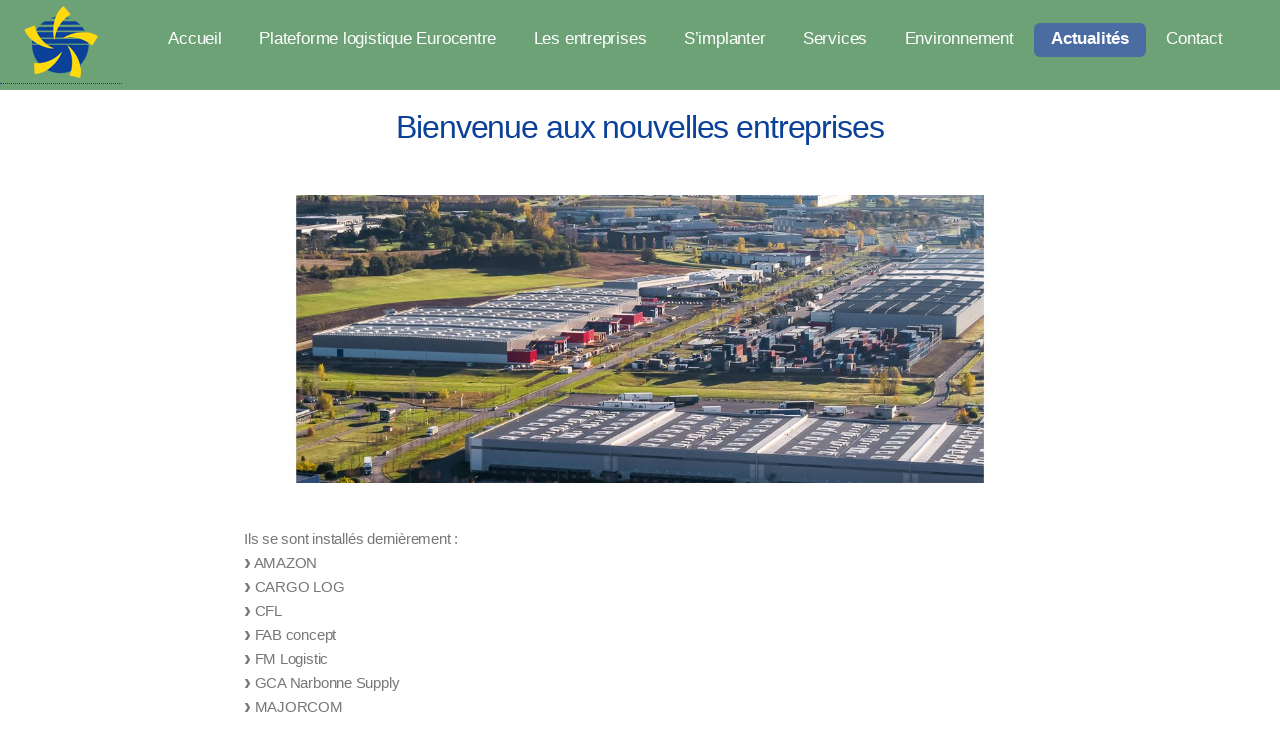

--- FILE ---
content_type: text/html; charset=utf-8
request_url: https://www.eurocentre.fr/Bienvenue-aux-nouvelles-entreprises.html
body_size: 4029
content:
<!DOCTYPE HTML>
<!--
	Alpha by HTML5 UP
	html5up.net | @ajlkn
	Free for personal and commercial use under the CCA 3.0 license (html5up.net/license)
-->
<html  lang="fr" class="article">
<head prefix="og: http://ogp.me/ns#; dcterms: http://purl.org/dc/terms/#">
	<title>SYNDICAT MIXTE EUROCENTRE : Bienvenue aux nouvelles entreprises</title>
	<meta name="description" content=" Ils se sont install&#233;s derni&#232;rement : &#8211; AMAZON &#8211; CARGO LOG &#8211; CFL &#8211; FAB concept &#8211; FM Logistic &#8211; GCA Narbonne Supply &#8211; MAJORCOM &#8211; SENTIS (...) " />
	<link rel="canonical" href="https://www.eurocentre.fr/Bienvenue-aux-nouvelles-entreprises.html" />
	<meta http-equiv="Content-Type" content="text/html; charset=utf-8" />
<meta name="viewport" content="width=device-width, initial-scale=1" />

<link rel='stylesheet' href='local/cache-css/e9031ecb527bf79b65c8c6dc19e59d6c.css?1765180643' type='text/css' />






<script>
var mediabox_settings={"auto_detect":true,"ns":"box","tt_img":true,"sel_g":"#documents_portfolio a[type='image\/jpeg'],#documents_portfolio a[type='image\/png'],#documents_portfolio a[type='image\/gif']","sel_c":".mediabox","str_ssStart":"Diaporama","str_ssStop":"Arr\u00eater","str_cur":"{current}\/{total}","str_prev":"Pr\u00e9c\u00e9dent","str_next":"Suivant","str_close":"Fermer","str_loading":"Chargement\u2026","str_petc":"Taper \u2019Echap\u2019 pour fermer","str_dialTitDef":"Boite de dialogue","str_dialTitMed":"Affichage d\u2019un media","splash_url":"","lity":{"skin":"_simple-dark","maxWidth":"90%","maxHeight":"90%","minWidth":"400px","minHeight":"","slideshow_speed":"2500","opacite":"0.9","defaultCaptionState":"expanded"}};
</script>
<!-- insert_head_css -->







<link href="https://unpkg.com/basscss@8.0.2/css/basscss.min.css" rel="stylesheet">




<script type='text/javascript' src='local/cache-js/4abf17dd84dc5bd40eb935e99ed6f5d6.js?1765180643'></script>










<!-- insert_head -->





<script>htactif=1;document.createElement('picture'); var image_responsive_retina_hq = 0;</script><script>image_responsive_retina_hq = 1;</script>



		


























<!--[if lte IE 8]><script src="plugins/html5up_alpha/js/ie/html5shiv.js"></script><![endif]-->
<!--[if lte IE 8]><link rel="stylesheet" href="plugins/html5up_alpha/css/ie8.css" /><![endif]--><script type="application/ld+json">
{
    "@context": "http://schema.org",
    "@type": "Article",
    "mainEntityOfPage": {
        "@type": "WebPage",
        "@id": "https://www.eurocentre.fr/Bienvenue-aux-nouvelles-entreprises.html"
    },
    "headline": "Bienvenue aux nouvelles entreprises",
    "image": {
        "@type": "ImageObject",
            "url": "https://www.eurocentre.fr/local/cache-vignettes/L147xH98/dji_0015-modifier-7cdc5.jpg",
            "width": 300,
            "height": 98
    },
    "datePublished": "2020-11-03 13:46:38",
    "dateModified": "2025-08-26 12:16:55",
    "author": {
        "@type": "Person",
        "name": "SYNDICAT MIXTE EUROCENTRE"
    },
    "publisher": {
        "@type": "Organization",
        "name": "SYNDICAT MIXTE EUROCENTRE",
        "logo": {
            "@type": "ImageObject",
        "url": "https://www.eurocentre.fr/local/cache-gd2/fb/b33f7d996fc9345070e5ad8adcaad7.png",
        "width": 380,
        "height": 249			

        }
    },
    "description": ""
}
</script>
<!-- Plugin Métas + -->
<!-- Dublin Core -->
<link rel="schema.DC" href="https://purl.org/dc/elements/1.1/" />
<link rel="schema.DCTERMS" href="https://purl.org/dc/terms/" />
<meta name="DC.Format" content="text/html" />
<meta name="DC.Type" content="Text" />
<meta name="DC.Language" content="fr" />
<meta name="DC.Title" lang="fr" content="Bienvenue aux nouvelles entreprises &#8211; SYNDICAT MIXTE EUROCENTRE" />
<meta name="DC.Description.Abstract" lang="fr" content="Ils se sont install&#233;s derni&#232;rement : &#8211; AMAZON &#8211; CARGO LOG &#8211; CFL &#8211; FAB concept &#8211; FM Logistic &#8211; GCA Narbonne Supply &#8211; MAJORCOM &#8211; SENTIS &#8211; SETV &#8211; TONTON MICHEL &#8211; Transports JEBS &#8211; Transport BERT &#38; YOU &#8211;&#8230;" />
<meta name="DC.Date" content="2020-11-03" />
<meta name="DC.Date.Modified" content="2025-08-26" />
<meta name="DC.Identifier" content="https://www.eurocentre.fr/Bienvenue-aux-nouvelles-entreprises.html" />
<meta name="DC.Publisher" content="SYNDICAT MIXTE EUROCENTRE" />
<meta name="DC.Source" content="https://www.eurocentre.fr" />

<meta name="DC.Creator" content="SYNDICAT MIXTE EUROCENTRE" />





<!-- Open Graph -->
 
<meta property="og:rich_attachment" content="true" />

<meta property="og:site_name" content="SYNDICAT MIXTE EUROCENTRE" />
<meta property="og:type" content="article" />
<meta property="og:title" content="Bienvenue aux nouvelles entreprises &#8211; SYNDICAT MIXTE EUROCENTRE" />
<meta property="og:locale" content="fr_FR" />
<meta property="og:url" content="https://www.eurocentre.fr/Bienvenue-aux-nouvelles-entreprises.html" />
<meta property="og:description" content="Ils se sont install&#233;s derni&#232;rement : &#8211; AMAZON &#8211; CARGO LOG &#8211; CFL &#8211; FAB concept &#8211; FM Logistic &#8211; GCA Narbonne Supply &#8211; MAJORCOM &#8211; SENTIS &#8211; SETV &#8211; TONTON MICHEL &#8211; Transports JEBS &#8211; Transport BERT &#38; YOU &#8211;&#8230;" />

 

<meta property="og:image" content="https://www.eurocentre.fr/local/cache-vignettes/L1000xH525/fc25d85de04dd62204ee0c17f0d9d4-75328.jpg" />
<meta property="og:image:width" content="1000" />
<meta property="og:image:height" content="525" />
<meta property="og:image:type" content="image/jpeg" />



<meta property="article:published_time" content="2020-11-03" />
<meta property="article:modified_time" content="2025-08-26" />

<meta property="article:author" content="SYNDICAT MIXTE EUROCENTRE" />








<!-- Twitter Card -->
<meta name="twitter:card" content="summary_large_image" />
<meta name="twitter:title" content="Bienvenue aux nouvelles entreprises &#8211; SYNDICAT MIXTE EUROCENTRE" />
<meta name="twitter:description" content="Ils se sont install&#233;s derni&#232;rement : &#8211; AMAZON &#8211; CARGO LOG &#8211; CFL &#8211; FAB concept &#8211; FM Logistic &#8211; GCA Narbonne Supply &#8211; MAJORCOM &#8211; SENTIS &#8211; SETV &#8211; TONTON MICHEL &#8211; Transports JEBS &#8211; Transport BERT &#38; YOU &#8211;&#8230;" />
<meta name="twitter:dnt" content="on" />
<meta name="twitter:url" content="https://www.eurocentre.fr/Bienvenue-aux-nouvelles-entreprises.html" />

<meta name="twitter:image" content="https://www.eurocentre.fr/local/cache-vignettes/L506xH253/025e9b41f5341d7572df1abb6d1993-550ad.jpg?1674559377" />
</head>
<body>
      <a href="#" class="scrollup">Scroll</a>
	  <div class="preload"></div>
<div id="page-wrapper">

	<!-- Header -->
	<div id="top-page" class="center lg-hide" style=""><a href="https://www.eurocentre.fr"><img src="images/logo-eurocentre.png" width="30" height="30" /> EUROCENTRE</a></div>
<header id="header" class="">
	<div class="home"><a href="https://www.eurocentre.fr"><img src="images/logo-eurocentre.png"  alt="Plate-forme multimodale nouvelle génération" /></a>
 </div>
	<nav id="nav">
		 
			
			<ul class="menu-liste menu-items" data-depth="0">
		<li class="menu-entree item menu-items__item menu-items__item_accueil">
		<a href="https://www.eurocentre.fr" class="menu-items__lien">Accueil</a> 
		</li>
		<li class="menu-entree item menu-items__item menu-items__item_objet menu-items__item_rubrique rub1">    
			<a href="-Plateforme-logistique-Eurocentre-.html" class="menu-items__lien">Plateforme logistique Eurocentre</a>
		</li>
		<li class="menu-entree item menu-items__item menu-items__item_objet menu-items__item_rubrique rub2"> 
			<a href="les-entreprises-implantees-eurocentre.html" class="menu-items__lien">Les entreprises</a>
			
		</li>
		<li class="menu-entree item menu-items__item menu-items__item_objet menu-items__item_rubrique rub10">   
			<a href="-s-implanter-a-eurocentre-.html" class="menu-items__lien">S&#8217;implanter</a>
		</li>
		<li class="menu-entree item menu-items__item menu-items__item_objet menu-items__item_rubrique rub9">   
			<a href="-services-eurocentre-.html" class="menu-items__lien">Services</a>
		</li>
		<li class="menu-entree item menu-items__item menu-items__item_objet menu-items__item_rubrique rub8">   
			<a href="-environnement-eurocentre-.html" class="menu-items__lien">Environnement</a>
		</li>
		<li class="menu-entree item menu-items__item menu-items__item_objet menu-items__item_rubrique on active rub7">        
			<a href="-actualites-eurocentre-.html" class="menu-items__lien">Actualités</a>
				
				
						
						        
						 
							

						
							
								<ul class="menu-liste menu-items menu-items" data-depth="1">
							
								<li class="menu-entree item menu-items__item menu-items__item_objet menu-items__item_article">
										<a href="voie-verte-pour-pietons-et-velos.html" class="menu-items__lien">Voie verte pour piétons et vélos</a>
								</li>
							
								<li class="menu-entree item menu-items__item menu-items__item_objet menu-items__item_article">
										<a href="ag-club-reeso.html" class="menu-items__lien">AG Club REESO</a>
								</li>
							
								<li class="menu-entree item menu-items__item menu-items__item_objet menu-items__item_article">
										<a href="Creation-d-un-jardin-nourricier.html" class="menu-items__lien">Le jardin nourricier d&#8217;Eurocentre</a>
								</li>
							
								<li class="menu-entree item menu-items__item menu-items__item_objet menu-items__item_article">
										<a href="parking-securise-truck-arena-31.html" class="menu-items__lien">Parking sécurisé TRUCK ARENA 31</a>
								</li>
							
								<li class="menu-entree item menu-items__item menu-items__item_objet menu-items__item_article">
										<a href="eclairage-public-eurocentre.html" class="menu-items__lien">Eclairage public Eurocentre</a>
								</li>
							
								<li class="menu-entree item menu-items__item menu-items__item_objet menu-items__item_article on active">
										<a href="Bienvenue-aux-nouvelles-entreprises.html" class="menu-items__lien">Bienvenue aux nouvelles entreprises</a>
								</li>
							
								 
									<li class="menu-entree item menu-items__item menu-items__item_objet menu-items__item_rubrique"><a class="menu-items__lien suite" href="-actualites-eurocentre-.html">... Tous les articles</a></li>
								</ul>
							
						
					
					
				
			
		</li>
		<li class="menu-entree item menu-items__item menu-items__item_objet menu-items__item_article">
		<a href="Contact.html" class="menu-items__lien">Contact</a> 
		</li>
		
	</ul>
		
		
	<div class="menu-lang"></div>
	</nav>
</header>
	<!-- Main -->

	<section id="main" class="container">
		<header>
			<h1 class="crayon article-titre-28 ">Bienvenue aux nouvelles entreprises</h1>
			
			
		</header>
		<div class="box">
		 <div class="row">
		 <div class="col-12">
	<span class="image featured"><img
	src="local/cache-gd2/7f/f7c49205d95f93c0e2d0e1b48e1bf7.jpg?1674559377" class='img-responsive'
	alt="" /></span>
				
			<div class="crayon article-texte-28 "><p>Ils se sont installés dernièrement&nbsp;: 
<br /><span class="spip-puce ltr"><b>–</b></span>&nbsp;AMAZON
<br /><span class="spip-puce ltr"><b>–</b></span>&nbsp;CARGO LOG
<br /><span class="spip-puce ltr"><b>–</b></span>&nbsp;CFL
<br /><span class="spip-puce ltr"><b>–</b></span>&nbsp;FAB concept
<br /><span class="spip-puce ltr"><b>–</b></span>&nbsp;FM Logistic
<br /><span class="spip-puce ltr"><b>–</b></span>&nbsp;GCA Narbonne Supply
<br /><span class="spip-puce ltr"><b>–</b></span>&nbsp;MAJORCOM
<br /><span class="spip-puce ltr"><b>–</b></span>&nbsp;SENTIS 
<br /><span class="spip-puce ltr"><b>–</b></span>&nbsp;SETV
<br /><span class="spip-puce ltr"><b>–</b></span>&nbsp;TONTON MICHEL
<br /><span class="spip-puce ltr"><b>–</b></span>&nbsp;Transports JEBS
<br /><span class="spip-puce ltr"><b>–</b></span>&nbsp;Transport BERT &amp; YOU
<br /><span class="spip-puce ltr"><b>–</b></span>&nbsp;XYLEM
<br /><span class="spip-puce ltr"><b>–</b></span>&nbsp;YALG / ORDAGO</p></div>		
			
			
			
			</div>
			</div>
		</div>
	</section>
	<!-- Footer -->
	<footer id="footer">
    <ul class="icons">
        
        
        
        
        
    </ul>
    <ul class="copyright">
        <li><a href="https://www.eurocentre.fr">Accueil</a></li>
        <li><a rel="contents" href="spip.php?page=plan" class="first">Plan du site</a></li>
        <li><a href="Mentions-legales.html">Mentions légales</a></li>
       <li>Une création  <a href="https://www.webdesign-toulouse.com">Courcelles Design</a>, Eurocentre</li>
		<li><a href="spip.php?page=login&amp;url=Bienvenue-aux-nouvelles-entreprises.html" rel="nofollow" class='login_modal'>Se connecter</a></li>    </ul>
    <ul class="copyright">
        <li>&copy; SYNDICAT MIXTE EUROCENTRE</li>
        <li> Commercialisation de terrains ou d'entrepôts, à la vente ou en location, en façade autoroutière ou avec embranchement ferroviaire ...</li>
    </ul>
</footer><div id="script">
<script type="text/javascript">
   $(document).ready(function(){
        $(window).scroll(function(){
            if ($(this).scrollTop() > 100) {
                $('.scrollup').fadeIn();
				
            } else {
                $('.scrollup').fadeOut();
	          
            }
        });

        $('.scrollup').click(function(){
            $("html, body").animate({ scrollTop: 0 }, 600);
            return false;
        });

  $('.image-responsive').addClass( "zoom" );

  });
  
$(document).ready(function(e) {
    $('img[usemap]').rwdImageMaps();
});  
	
// Wait for window load
$(window).on('load', function() {
// Animate loader off screen
	$(".preload").fadeOut("slow");
});	

new WOW().init();
function animateCSS(element, animationName, callback) {
    const node = document.querySelector(element)
    node.classList.add('animated', animationName)

    function handleAnimationEnd() {
        node.classList.remove('animated', animationName)
        node.removeEventListener('animationend', handleAnimationEnd)

        if (typeof callback === 'function') callback()
    }

    node.addEventListener('animationend', handleAnimationEnd)
}
</script>
</div></div>

</body>
</html>


--- FILE ---
content_type: text/css
request_url: https://unpkg.com/basscss@8.0.2/css/basscss.min.css
body_size: 1991
content:
/*! Basscss | http://basscss.com | MIT License */.h1{font-size:2rem}.h2{font-size:1.5rem}.h3{font-size:1.25rem}.h4{font-size:1rem}.h5{font-size:.875rem}.h6{font-size:.75rem}.font-family-inherit{font-family:inherit}.font-size-inherit{font-size:inherit}.text-decoration-none{text-decoration:none}.bold{font-weight:700}.regular{font-weight:400}.italic{font-style:italic}.caps{text-transform:uppercase;letter-spacing:.2em}.left-align{text-align:left}.center{text-align:center}.right-align{text-align:right}.justify{text-align:justify}.nowrap{white-space:nowrap}.break-word{word-wrap:break-word}.line-height-1{line-height:1}.line-height-2{line-height:1.125}.line-height-3{line-height:1.25}.line-height-4{line-height:1.5}.list-style-none{list-style:none}.underline{text-decoration:underline}.truncate{max-width:100%;overflow:hidden;text-overflow:ellipsis;white-space:nowrap}.list-reset{list-style:none;padding-left:0}.inline{display:inline}.block{display:block}.inline-block{display:inline-block}.table{display:table}.table-cell{display:table-cell}.overflow-hidden{overflow:hidden}.overflow-scroll{overflow:scroll}.overflow-auto{overflow:auto}.clearfix:after,.clearfix:before{content:" ";display:table}.clearfix:after{clear:both}.left{float:left}.right{float:right}.fit{max-width:100%}.max-width-1{max-width:24rem}.max-width-2{max-width:32rem}.max-width-3{max-width:48rem}.max-width-4{max-width:64rem}.border-box{box-sizing:border-box}.align-baseline{vertical-align:baseline}.align-top{vertical-align:top}.align-middle{vertical-align:middle}.align-bottom{vertical-align:bottom}.m0{margin:0}.mt0{margin-top:0}.mr0{margin-right:0}.mb0{margin-bottom:0}.ml0,.mx0{margin-left:0}.mx0{margin-right:0}.my0{margin-top:0;margin-bottom:0}.m1{margin:.5rem}.mt1{margin-top:.5rem}.mr1{margin-right:.5rem}.mb1{margin-bottom:.5rem}.ml1,.mx1{margin-left:.5rem}.mx1{margin-right:.5rem}.my1{margin-top:.5rem;margin-bottom:.5rem}.m2{margin:1rem}.mt2{margin-top:1rem}.mr2{margin-right:1rem}.mb2{margin-bottom:1rem}.ml2,.mx2{margin-left:1rem}.mx2{margin-right:1rem}.my2{margin-top:1rem;margin-bottom:1rem}.m3{margin:2rem}.mt3{margin-top:2rem}.mr3{margin-right:2rem}.mb3{margin-bottom:2rem}.ml3,.mx3{margin-left:2rem}.mx3{margin-right:2rem}.my3{margin-top:2rem;margin-bottom:2rem}.m4{margin:4rem}.mt4{margin-top:4rem}.mr4{margin-right:4rem}.mb4{margin-bottom:4rem}.ml4,.mx4{margin-left:4rem}.mx4{margin-right:4rem}.my4{margin-top:4rem;margin-bottom:4rem}.mxn1{margin-left:-.5rem;margin-right:-.5rem}.mxn2{margin-left:-1rem;margin-right:-1rem}.mxn3{margin-left:-2rem;margin-right:-2rem}.mxn4{margin-left:-4rem;margin-right:-4rem}.ml-auto{margin-left:auto}.mr-auto,.mx-auto{margin-right:auto}.mx-auto{margin-left:auto}.p0{padding:0}.pt0{padding-top:0}.pr0{padding-right:0}.pb0{padding-bottom:0}.pl0,.px0{padding-left:0}.px0{padding-right:0}.py0{padding-top:0;padding-bottom:0}.p1{padding:.5rem}.pt1{padding-top:.5rem}.pr1{padding-right:.5rem}.pb1{padding-bottom:.5rem}.pl1{padding-left:.5rem}.py1{padding-top:.5rem;padding-bottom:.5rem}.px1{padding-left:.5rem;padding-right:.5rem}.p2{padding:1rem}.pt2{padding-top:1rem}.pr2{padding-right:1rem}.pb2{padding-bottom:1rem}.pl2{padding-left:1rem}.py2{padding-top:1rem;padding-bottom:1rem}.px2{padding-left:1rem;padding-right:1rem}.p3{padding:2rem}.pt3{padding-top:2rem}.pr3{padding-right:2rem}.pb3{padding-bottom:2rem}.pl3{padding-left:2rem}.py3{padding-top:2rem;padding-bottom:2rem}.px3{padding-left:2rem;padding-right:2rem}.p4{padding:4rem}.pt4{padding-top:4rem}.pr4{padding-right:4rem}.pb4{padding-bottom:4rem}.pl4{padding-left:4rem}.py4{padding-top:4rem;padding-bottom:4rem}.px4{padding-left:4rem;padding-right:4rem}.col{float:left}.col,.col-right{box-sizing:border-box}.col-right{float:right}.col-1{width:8.33333%}.col-2{width:16.66667%}.col-3{width:25%}.col-4{width:33.33333%}.col-5{width:41.66667%}.col-6{width:50%}.col-7{width:58.33333%}.col-8{width:66.66667%}.col-9{width:75%}.col-10{width:83.33333%}.col-11{width:91.66667%}.col-12{width:100%}@media (min-width:40em){.sm-col{float:left;box-sizing:border-box}.sm-col-right{float:right;box-sizing:border-box}.sm-col-1{width:8.33333%}.sm-col-2{width:16.66667%}.sm-col-3{width:25%}.sm-col-4{width:33.33333%}.sm-col-5{width:41.66667%}.sm-col-6{width:50%}.sm-col-7{width:58.33333%}.sm-col-8{width:66.66667%}.sm-col-9{width:75%}.sm-col-10{width:83.33333%}.sm-col-11{width:91.66667%}.sm-col-12{width:100%}}@media (min-width:52em){.md-col{float:left;box-sizing:border-box}.md-col-right{float:right;box-sizing:border-box}.md-col-1{width:8.33333%}.md-col-2{width:16.66667%}.md-col-3{width:25%}.md-col-4{width:33.33333%}.md-col-5{width:41.66667%}.md-col-6{width:50%}.md-col-7{width:58.33333%}.md-col-8{width:66.66667%}.md-col-9{width:75%}.md-col-10{width:83.33333%}.md-col-11{width:91.66667%}.md-col-12{width:100%}}@media (min-width:64em){.lg-col{float:left;box-sizing:border-box}.lg-col-right{float:right;box-sizing:border-box}.lg-col-1{width:8.33333%}.lg-col-2{width:16.66667%}.lg-col-3{width:25%}.lg-col-4{width:33.33333%}.lg-col-5{width:41.66667%}.lg-col-6{width:50%}.lg-col-7{width:58.33333%}.lg-col-8{width:66.66667%}.lg-col-9{width:75%}.lg-col-10{width:83.33333%}.lg-col-11{width:91.66667%}.lg-col-12{width:100%}}.flex{display:-webkit-box;display:-webkit-flex;display:-ms-flexbox;display:flex}@media (min-width:40em){.sm-flex{display:-webkit-box;display:-webkit-flex;display:-ms-flexbox;display:flex}}@media (min-width:52em){.md-flex{display:-webkit-box;display:-webkit-flex;display:-ms-flexbox;display:flex}}@media (min-width:64em){.lg-flex{display:-webkit-box;display:-webkit-flex;display:-ms-flexbox;display:flex}}.flex-column{-webkit-box-orient:vertical;-webkit-box-direction:normal;-webkit-flex-direction:column;-ms-flex-direction:column;flex-direction:column}.flex-wrap{-webkit-flex-wrap:wrap;-ms-flex-wrap:wrap;flex-wrap:wrap}.items-start{-webkit-box-align:start;-webkit-align-items:flex-start;-ms-flex-align:start;-ms-grid-row-align:flex-start;align-items:flex-start}.items-end{-webkit-box-align:end;-webkit-align-items:flex-end;-ms-flex-align:end;-ms-grid-row-align:flex-end;align-items:flex-end}.items-center{-webkit-box-align:center;-webkit-align-items:center;-ms-flex-align:center;-ms-grid-row-align:center;align-items:center}.items-baseline{-webkit-box-align:baseline;-webkit-align-items:baseline;-ms-flex-align:baseline;-ms-grid-row-align:baseline;align-items:baseline}.items-stretch{-webkit-box-align:stretch;-webkit-align-items:stretch;-ms-flex-align:stretch;-ms-grid-row-align:stretch;align-items:stretch}.self-start{-webkit-align-self:flex-start;-ms-flex-item-align:start;align-self:flex-start}.self-end{-webkit-align-self:flex-end;-ms-flex-item-align:end;align-self:flex-end}.self-center{-webkit-align-self:center;-ms-flex-item-align:center;align-self:center}.self-baseline{-webkit-align-self:baseline;-ms-flex-item-align:baseline;align-self:baseline}.self-stretch{-webkit-align-self:stretch;-ms-flex-item-align:stretch;align-self:stretch}.justify-start{-webkit-box-pack:start;-webkit-justify-content:flex-start;-ms-flex-pack:start;justify-content:flex-start}.justify-end{-webkit-box-pack:end;-webkit-justify-content:flex-end;-ms-flex-pack:end;justify-content:flex-end}.justify-center{-webkit-box-pack:center;-webkit-justify-content:center;-ms-flex-pack:center;justify-content:center}.justify-between{-webkit-box-pack:justify;-webkit-justify-content:space-between;-ms-flex-pack:justify;justify-content:space-between}.justify-around{-webkit-justify-content:space-around;-ms-flex-pack:distribute;justify-content:space-around}.content-start{-webkit-align-content:flex-start;-ms-flex-line-pack:start;align-content:flex-start}.content-end{-webkit-align-content:flex-end;-ms-flex-line-pack:end;align-content:flex-end}.content-center{-webkit-align-content:center;-ms-flex-line-pack:center;align-content:center}.content-between{-webkit-align-content:space-between;-ms-flex-line-pack:justify;align-content:space-between}.content-around{-webkit-align-content:space-around;-ms-flex-line-pack:distribute;align-content:space-around}.content-stretch{-webkit-align-content:stretch;-ms-flex-line-pack:stretch;align-content:stretch}.flex-auto{-webkit-box-flex:1;-webkit-flex:1 1 auto;-ms-flex:1 1 auto;flex:1 1 auto;min-width:0;min-height:0}.flex-none{-webkit-box-flex:0;-webkit-flex:none;-ms-flex:none;flex:none}.order-0{-webkit-box-ordinal-group:1;-webkit-order:0;-ms-flex-order:0;order:0}.order-1{-webkit-box-ordinal-group:2;-webkit-order:1;-ms-flex-order:1;order:1}.order-2{-webkit-box-ordinal-group:3;-webkit-order:2;-ms-flex-order:2;order:2}.order-3{-webkit-box-ordinal-group:4;-webkit-order:3;-ms-flex-order:3;order:3}.order-last{-webkit-box-ordinal-group:100000;-webkit-order:99999;-ms-flex-order:99999;order:99999}.relative{position:relative}.absolute{position:absolute}.fixed{position:fixed}.top-0{top:0}.right-0{right:0}.bottom-0{bottom:0}.left-0{left:0}.z1{z-index:1}.z2{z-index:2}.z3{z-index:3}.z4{z-index:4}.border{border-style:solid;border-width:1px}.border-top{border-top-style:solid;border-top-width:1px}.border-right{border-right-style:solid;border-right-width:1px}.border-bottom{border-bottom-style:solid;border-bottom-width:1px}.border-left{border-left-style:solid;border-left-width:1px}.border-none{border:0}.rounded{border-radius:3px}.circle{border-radius:50%}.rounded-top{border-radius:3px 3px 0 0}.rounded-right{border-radius:0 3px 3px 0}.rounded-bottom{border-radius:0 0 3px 3px}.rounded-left{border-radius:3px 0 0 3px}.not-rounded{border-radius:0}.hide{position:absolute!important;height:1px;width:1px;overflow:hidden;clip:rect(1px,1px,1px,1px)}@media (max-width:40em){.xs-hide{display:none!important}}@media (min-width:40em) and (max-width:52em){.sm-hide{display:none!important}}@media (min-width:52em) and (max-width:64em){.md-hide{display:none!important}}@media (min-width:64em){.lg-hide{display:none!important}}.display-none{display:none!important}